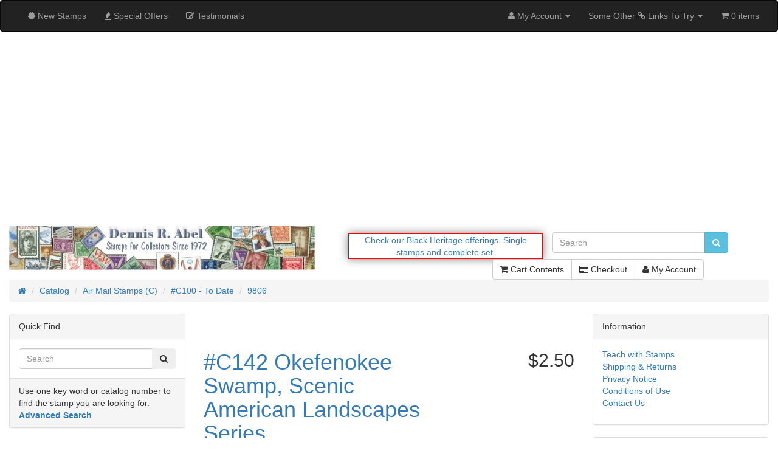

--- FILE ---
content_type: text/html; charset=UTF-8
request_url: https://www.drabel.com/product_info.php?products_id=7835
body_size: 49973
content:
<!DOCTYPE html>
<html >
<head>
<!-- Google tag (gtag.js) -->
<script async src="https://www.googletagmanager.com/gtag/js?id=G-WJYNBXQMT8"></script>
<script>
  window.dataLayer = window.dataLayer || [];
  function gtag(){dataLayer.push(arguments);}
  gtag('js', new Date());

  gtag('config', 'G-WJYNBXQMT8');
</script>
<!-- End Google Tag.-->
<meta charset="utf-8">
<meta http-equiv="X-UA-Compatible" content="IE=edge">
<meta name="viewport" content="width=device-width, initial-scale=1, shrink-to-fit=no">
<meta name="msvalidate.01" content="ABBDADDC47D96D3273D7FD5F5859C35D" />
<title>#C142 Okefenokee Swamp, Scenic American Landscapes Series | Dennis R. Abel - Stamps for Collectors, LLC</title>
<base href="https://www.drabel.com/">

<link href="ext/bootstrap/css/bootstrap.min.css" rel="stylesheet">
<!-- font awesome -->
<link rel="stylesheet" href="//maxcdn.bootstrapcdn.com/font-awesome/4.6.1/css/font-awesome.min.css">

<link href="custom.css" rel="stylesheet">
<link href="user.css" rel="stylesheet">

<!--[if lt IE 9]>
   <script src="ext/js/html5shiv.js"></script>
   <script src="ext/js/respond.min.js"></script>
   <script src="ext/js/excanvas.min.js"></script>
<![endif]-->
 
<script src="ext/jquery/jquery-2.2.3.min.js"></script>

<link href="ext/modules/boxes/testimonials/bm_testimonials.css" rel="stylesheet">

<script>;(function(a,t,o,m,s){a[m]=a[m]||[];a[m].push({t:new Date().getTime(),event:'snippetRun'});var f=t.getElementsByTagName(o)[0],e=t.createElement(o),d=m!=='paypalDDL'?'&m='+m:'';e.async=!0;e.src='https://www.paypal.com/tagmanager/pptm.js?id='+s+d;f.parentNode.insertBefore(e,f);})(window,document,'script','paypalDDL','1a7a14b4-dad4-4fa8-9916-c8d3e221bad1');</script></script>

<link rel="canonical" href="https://www.drabel.com/product_info.php?products_id=7835" />

<script src="ext/jquery/jquery.mobile.custom.min.js"></script>

<link rel="stylesheet" href="ext/colorbox/colorbox.css" />

<noscript><div class="no-script"><div class="no-script-inner"><p><strong>JavaScript seems to be disabled in your browser.</strong></p><p>You must have JavaScript enabled in your browser to utilize the functionality of this website. <a href=&quot;https://www.enable-javascript.com/&quot; target=&quot;_blank&quot; rel=&quot;nofollow&quot;>Click here for instructions on enabling javascript in your browser</a>.</div></div></noscript>
<style>.no-script { border: 1px solid #ddd; border-width: 0 0 1px; background: #ffff90; font: 14px verdana; line-height: 2; text-align: center; color: #2f2f2f; } .no-script .no-script-inner { margin: 0 auto; padding: 5px; } .no-script p { margin: 0; }</style></head>
<body>

  <nav class="navbar navbar-inverse navbar-custom" role="navigation">
  <div class="container-fluid">
    <div class="navbar-header">
<button type="button" class="navbar-toggle" data-toggle="collapse" data-target="#bs-navbar-collapse-core-nav">
  <span class="sr-only">Toggle Navigation</span>  <span class="icon-bar"></span><span class="icon-bar"></span><span class="icon-bar"></span></button></div>
      
    <div class="collapse navbar-collapse" id="bs-navbar-collapse-core-nav">
      <ul class="nav navbar-nav">
<li><a href="https://www.drabel.com/products_new.php"><i class="fa fa-certificate"></i><span class="hidden-sm">  New Stamps</span></a></li>
<li><a href="https://www.drabel.com/specials.php"><i class="fa fa-fire"></i><span class="hidden-sm"> Special Offers</span></a></li>
<li><a href="https://www.drabel.com/customer_testimonials.php"><i class="fa fa-pencil-square-o"></i><span class="hidden-sm"> Testimonials</span></a></li>
</ul>
<ul class="nav navbar-nav navbar-right">
<li class="dropdown"> 
  <a class="dropdown-toggle" data-toggle="dropdown" href="#"><i class="fa fa-user"></i><span class="hidden-sm"> My Account</span> <span class="caret"></span></a>
  <ul class="dropdown-menu">
    <li><a href="https://www.drabel.com/login.php"><i class="fa fa-sign-in"></i> Log In</a></li><li><a href="https://www.drabel.com/create_account.php"><i class="fa fa-pencil"></i> Register</a></li>    <li class="divider"></li>
    <li><a href="https://www.drabel.com/account.php">My Account</a></li>
    <li><a href="https://www.drabel.com/account_history.php">My Orders</a></li>
    <li><a href="https://www.drabel.com/address_book.php">My Address Book</a></li>
    <li><a href="https://www.drabel.com/account_password.php">My Password</a></li>
  </ul>
</li>
<li class="dropdown"> 
  <a class="dropdown-toggle" data-toggle="dropdown" href="#">Some Other <span class="fa fa-link"></span> Links To Try <span class="caret"></span></a>
  <ul class="dropdown-menu">
<!-- change the links to what ever you need-->

    <li><a href="https://www.drabel.com/products_new.php" target="_blank"><span class="fa fa-link"></span> Newly Listed</a></li>
    <li><a href="https://www.drabel.com/specials.php" target="_blank"><span class="fa fa-link"></span> Specials</a></li>
    <li><a href="https://www.drabel.com/index.php?cPath=212_365" target="_blank"><span class="fa fa-link"></span> Better Stamps</a></li>
	<li><a href="https://www.drabel.com/index.php?cPath=212_366" target="_blank"><span class="fa fa-link"></span> More Better Stamps</a></li>
    <li><a href="https://www.drabel.com/index.php?cPath=259" target="_blank"><span class="fa fa-link"></span> Discount Postage</a></li>
    <li><a href="https://www.drabel.com/information.php?info_id=8" target="_blank"><span class="fa fa-link"></span> Buying Stamps</a></li>
    <!--     <li><a href="https://www.youtube.com/" target="_blank"><span class="fa fa-link"></span> Youtube</a></li>
    <li><a href="https://vimeo.com" target="_blank"><span class="fa fa-link"></span>vimeo</a></li>-->
  </ul>
</li>


<style>
/* bootstrap dropdown hover menu*/
/*make the menu sub-menu items drop down on mouse hover */


.dropdown-menu{
    width: auto;
    white-space: normal;
    max-height: 800px;
    overflow-y: scroll;
}

</style>
<script>
$('ul.nav li.dropdown').hover(function() {
$(this).find('.dropdown-menu').stop(true, true).delay(200).fadeIn(500);
}, function() {
$(this).find('.dropdown-menu').stop(true, true).delay(200).fadeOut(500);
});
</script>
<li><p class="navbar-text"><i class="fa fa-shopping-cart"></i> 0 items</p></li></ul>
    </div>
  </div>
</nav>
  
  <div id="bodyWrapper" class="container-fluid">
    <div class="row">

      
<div class="modular-header">
  <div class="modal fade" id="ModalLogin" tabindex="-1" role="dialog">
  <div class="modal-dialog">
    <div class="modal-content">
	  <div class="modal-header">
	    <button type="button" class="close" data-dismiss="modal" aria-hidden="true"> &times; </button>
	    <h3 class="modal-title-site text-center">Welcome, Please Sign In</h3>
	  </div> <!-- /.modal-header -->
	  <div class="modal-body">
	    <div class="row">
		  <div class="login-form col-sm-6">
  <div class="panel panel-success">
    <div class="panel-body">
      <h2>Returning Customer</h2>

      <p class="alert alert-success">I am a returning customer.</p>

      <form name="login" action="https://www.drabel.com/login.php?action=process" method="post"><input type="hidden" name="formid" value="4007caf51cbefaf882b891fc67fd83da" />
        <div class="form-group">
          <input type="email" name="email_address" autofocus="autofocus" required id="inputEmail" placeholder="E-Mail Address" class="form-control" />        </div>

        <div class="form-group">
          <input type="password" name="password" required aria-required="true" id="inputPassword" autocomplete="new-password" placeholder="Password" class="form-control" />        </div>

        <p class="text-right"><button  type="submit" class="btn btn-default"> <span class="fa fa-sign-in"></span> Sign In</button></p>

      </form>
    </div>
  </div>

  <p><a class="btn btn-default" role="button" href="https://www.drabel.com/password_forgotten.php">Password forgotten? Click here.</a></p>

</div>

<div class="create-account-link col-sm-6">
  <div class="panel panel-info">
    <div class="panel-body">
      <h2>New Customer</h2>

      <p class="alert alert-info">I am a new customer.</p>
      <p>By creating an account at Dennis R. Abel - Stamps for Collectors, LLC you will be able to shop faster, be up to date on an orders status, and keep track of the orders you have previously made.</p>

      <p class="text-right"><a id="btn12" href="https://www.drabel.com/create_account.php" class="btn btn-default"> <span class="fa fa-angle-right"></span> Continue</a></p>
    </div>
  </div>
</div>
	    </div>
	  </div> <!-- /.modal-body -->
    </div> <!-- /.modal-content -->
  </div> <!-- /.modal-dialog -->
</div> <!-- /.Modal Login -->

<script>
$(function() {

// navbar
// My Account
  // login (login is also in footer, index page and create account page)
  var login = "https://www.drabel.com/login.php";
  if ($.contains(document, $("a[href='"+login+"']")[0]) && "1") {
    $("a[href='"+login+"']").click(function(e) {
      e.preventDefault();
      set_snapshot("product_info.php");
      show_login_modal();
    });
  }
  //--end login

  // my account links
  // (this account link is also in header buttons)
  var account = "https://www.drabel.com/account.php";
  if ($.contains(document, $("a[href='"+account+"']")[0])) {
    $("a[href='"+account+"']").click(function(e) {
      e.preventDefault();
      set_snapshot('account.php');
      show_login_modal();
    });
  }

  var account_history = "https://www.drabel.com/account_history.php";
  if ($.contains(document, $("a[href='"+account_history+"']")[0])) {
    $("a[href='"+account_history+"']").click(function(e) {
      e.preventDefault();
      set_snapshot('account_history.php');
      show_login_modal();
    });
  }

  var address_book = "https://www.drabel.com/address_book.php";
  if ($.contains(document, $("a[href='"+address_book+"']")[0])) {
    $("a[href='"+address_book+"']").click(function(e) {
      e.preventDefault();
      set_snapshot('address_book.php');
      show_login_modal();
    });
  }

  var account_password = "https://www.drabel.com/account_password.php";
  if ($.contains(document, $("a[href='"+account_password+"']")[0])) {
    $("a[href='"+account_password+"']").click(function(e) {
      e.preventDefault();
      set_snapshot('account_password.php');
      show_login_modal();
    });
  }
  //--end my account links
//--end My Account

// Checkout (checkout is also in header buttons & shopping cart)
  var checkout = "https://www.drabel.com/checkout_shipping.php";
  if ($.contains(document, $("a[href='"+checkout+"']")[0])) {
    $("a[href='"+checkout+"']").click(function(e) {
      e.preventDefault();
      if ("1") {
        location.href="https://www.drabel.com/shopping_cart.php";
      } else {
        set_snapshot('checkout_shipping.php');
        show_login_modal();
      }
    });
  }
//--end Checkout
//--end navbar

// notifications
  // account notifications
  var account_notifications = "https://www.drabel.com/account_notifications.php";
  if ($.contains(document, $("a[href='"+account_notifications+"']")[0])) {
    $("a[href='"+account_notifications+"']").click(function(e) {
      e.preventDefault();
      set_snapshot('account_notifications.php');
      show_login_modal();
    });
  }
  //--end account notifications

  // notify
  var product_notify = "https://www.drabel.com/product_info.php?products_id=7835&amp;action=notify";
  product_notify = product_notify.replace(/&amp;/g, '&');
  if ($.contains(document, $("a[href='"+product_notify+"']")[0])) {
    $("a[href='"+product_notify+"']").click(function(e) {
      e.preventDefault();
      set_snapshot("product_info.php", {action: "notify"}, "SSL");
      show_login_modal();
    });
  }
  //--end notify
//--end notifications

// tell a friend
  var tell_a_friend = "https://www.drabel.com/tell_a_friend.php?products_id=7835";
  if ($.contains(document, $("a[href='"+tell_a_friend+"']")[0]) && "") {
    $("a[href='"+tell_a_friend+"']").click(function(e) {
      e.preventDefault();
      set_snapshot('tell_a_friend.php');
      show_login_modal();
    });
  }
//--end tell a friend

// write review
  var product_reviews_write = "https://www.drabel.com/product_reviews_write.php?products_id=7835";
  if ($.contains(document, $("a[href='"+product_reviews_write+"']")[0])) {
    $("a[href='"+product_reviews_write+"']").click(function(e) {
      e.preventDefault();
      set_snapshot('product_reviews_write.php');
      show_login_modal();
    });
  }
//--end write review

// write testimonial
// (remove "//" from code below if have customer testimonials installed)
//  var testimonials_write = "https://www.drabel.com/customer_testimonials_write.php";
//  if ($.contains(document, $("a[href='"+testimonials_write+"']")[0]) && "1") {
//    $("a[href='"+testimonials_write+"']").click(function(e) {
//      e.preventDefault();
//      set_snapshot('customer_testimonials_write.php');
//      show_login_modal();
//    });
//  }
//--end write testimonial

// if login modal is closed then we clear the snapshot (if continues to login, then snapshot is cleared as normal via login.php after successful login)
  $('#ModalLogin').on('hidden.bs.modal', function() {
    $.ajax({ url: "ext/modules/content/header/login_modal/clear_snapshot.php" });
  })

// set initial focus on e-mail when modal opens
  $('#ModalLogin').on('shown.bs.modal', function () {
    $('#inputEmail').focus();
  });
});

function set_snapshot(redirect_page, redirect_vars, redirect_ssl) {
  var redirect_vars = redirect_vars || {};
  redirect_vars = $.extend({"products_id":"7835"}, redirect_vars);
  var redirect_ssl = redirect_ssl || '';
  $.ajax({ type: "GET", dataType: "json", url: "ext/modules/content/header/login_modal/set_snapshot.php", data: {'redirect_ssl': redirect_ssl, 'redirect_page': redirect_page, 'redirect_vars': redirect_vars} });
}

function show_login_modal() {
  $('#ModalLogin').modal('show');
}
</script>

<div id="storeLogo" class="col-sm-5 storeLogo">
  <a href="https://www.drabel.com/index.php"><img src="images/abel_logo.jpg" alt="Dennis R. Abel - Stamps for Collectors, LLC" title="Dennis R. Abel - Stamps for Collectors, LLC" width="678" height="97" class="img-responsive" /></a></div>


<script>
$(document).ready(function(){
   var msg1 = '<img src=\"https://www.drabel.com/images/icons/vetowned.png\">';
   var msg2 = '<a href=\"https://www.drabel.com/advanced_search_result.php?keywords=%22black+heritage%22\">Check our Black Heritage offerings.</a> <a href=\"https://www.drabel.com/advanced_search_result.php?keywords=%22black+heritage%22\">Single stamps and complete set.</a>';
   
   $("#mb-message").html(msg1); //display the first message to start

   var doMultiMsgs = 6000;
   if (doMultiMsgs > 0 && msg2.length > 0) {
      swapmessages();
   }  
   
   function swapmessages() {
       $("#mb-message").fadeOut(2000, function() {
           $(this).html(function(i, curmsg) {
               return curmsg == msg1 ? msg2 : msg1;
           }).fadeIn(2000);
           setTimeout(swapmessages, doMultiMsgs);
       });
   }   
});
</script>
<div class="col-sm-3 message-box">
  <div class="messagebox-align">
    <span id="mb-message"></span>  
  </div>
</div>


<div class="col-sm-3 search">
  <div class="searchbox-margin"><form name="quick_find" action="https://www.drabel.com/advanced_search_result.php" method="get" class="form-horizontal">  <div class="input-group"><input type="search" name="keywords" required placeholder="Search" class="form-control" /><span class="input-group-btn"><button type="submit" class="btn btn-info"><i class="fa fa-search"></i></button></span>  </div></form></div></div>


<div id="headerShortcuts" class="col-sm-6 text-right buttons">
  <div class="btn-group">
<a id="btn13" href="https://www.drabel.com/shopping_cart.php" class="btn btn-default"> <span class="fa fa-shopping-cart"></span> Cart Contents</a><a id="btn14" href="https://www.drabel.com/checkout_shipping.php" class="btn btn-default"> <span class="fa fa-credit-card"></span> Checkout</a><a id="btn15" href="https://www.drabel.com/account.php" class="btn btn-default"> <span class="fa fa-user"></span> My Account</a>  </div>
</div>


<div class="col-sm-12 breadcrumbs">
  <ol  itemscope itemtype="http://schema.org/BreadcrumbList" class="breadcrumb"><li itemprop="itemListElement" itemscope itemtype="http://schema.org/ListItem"><a href="https://www.drabel.com" itemprop="item"><span itemprop="name"><i class="fa fa-home"><span class="sr-only">Home</span></i></span></a><meta itemprop="position" content="1" /></li>
<li itemprop="itemListElement" itemscope itemtype="http://schema.org/ListItem"><a href="https://www.drabel.com/index.php" itemprop="item"><span itemprop="name">Catalog</span></a><meta itemprop="position" content="2" /></li>
<li itemprop="itemListElement" itemscope itemtype="http://schema.org/ListItem"><a href="https://www.drabel.com/index.php?cPath=48" itemprop="item"><span itemprop="name">Air Mail Stamps (C)</span></a><meta itemprop="position" content="3" /></li>
<li itemprop="itemListElement" itemscope itemtype="http://schema.org/ListItem"><a href="https://www.drabel.com/index.php?cPath=48_107" itemprop="item"><span itemprop="name">#C100 - To Date</span></a><meta itemprop="position" content="4" /></li>
<li itemprop="itemListElement" itemscope itemtype="http://schema.org/ListItem"><a href="https://www.drabel.com/product_info.php?cPath=48_107&amp;products_id=7835" itemprop="item"><span itemprop="name">9806</span></a><meta itemprop="position" content="5" /></li>
</ol></div>

</div>

<div class="clearfix"></div>

<div class="body-sans-header clearfix">

<link rel="shortcut icon" href="https://www.drabel.com/favicon.ico" />
      <div id="bodyContent" class="col-md-6 col-md-push-3">

<form name="cart_quantity" action="https://www.drabel.com/product_info.php?products_id=7835&amp;action=add_product" method="post" class="form-horizontal" role="form">
<div itemscope itemtype="https://schema.org/Product">

<div class="page-header">
  <div class="row">  
    <h1 class="col-sm-8"><a href="https://www.drabel.com/product_info.php?products_id=7835" itemprop="url"><span itemprop="name">#C142 Okefenokee Swamp, Scenic American Landscapes Series</span></a><br /><small>[<span itemprop="model">9806</span>]</small></h1>
    <h2 class="col-sm-4 text-right-not-xs" itemprop="offers" itemscope itemtype="https://schema.org/Offer"><span itemprop="price" content="2.50">$2.50</span><link itemprop="availability" href="https://schema.org/InStock" /><meta itemprop="priceCurrency" content="USD" /></h2>
  </div>
</div>


<div class="contentContainer">
  <div class="contentText">

<img width="250" height="250" src="images/thumbs/250_250/mintnh/c/c142.jpg" title="" alt="" class="img-responsive" itemprop="image" style="display:none;" />
    <div class="piGal pull-right">
      <img width="250" height="250" src="images/thumbs/250_250/mintnh/c/c142.jpg" title="#C142 Okefenokee Swamp, Scenic American Landscapes Series" alt="#C142 Okefenokee Swamp, Scenic American Landscapes Series" class="img-responsive" data-highres="images/mintnh/c/c142.jpg" />    </div>


<div itemprop="description">
<p>The purchase of this stamp/s will earn you 5 points valued at $0.10.</p>  <P>From the USPS:<BR>This international price stamp in the Scenic American Landscapes series features a photograph taken in the Okefenokee Swamp, which encompasses nearly 700 square miles in southeastern Georgia and a small portion of northern Florida. The Okefenokee Swamp serves as the headwaters for the Suwannee and Saint Marys Rivers and is home to a wide range of animal and plant life, from alligators, cranes, and black bears to cypress trees and carnivorous plants. This area derives its name from a Native American term meaning "land of the trembling earth." The stamp features a photograph of a pond in the Okefenokee Swamp, taken by Jose Azel of Lovell, Maine.</P></div>
<div>
       <!-- BOF Bundled Products-->          
                <!-- EOF Bundled Products-->
</div>

    <div class="clearfix"></div>


  </div>
 
  <div class="buttonSet row">
    <div class="col-xs-12">
    <div class="col-xs-12 text-right"><input type="hidden" name="products_id" value="7835" /><div class="col-xs-7 text-right" style="margin-top:8px">Quantity</div><div class="col-xs-2 text-right" style="width:96px"><select name="cart_quantity" class="form-control"><option value="1" selected="selected">1</option></select></div><div class="col-xs-2 text-right"><button  type="submit" class="btn btn-default"> <span class="fa fa-shopping-cart"></span> Buy</button></div></div>   </div>
  </div>

  <div class="row">
    <br>
<div class="col-sm-6 cm-pi-jcm_product_info_delivery_note"> 
      <div class="panel panel-info">
		<div class="panel-heading">
    						<h3 class="panel-title"><font color="#008000"><b>Delivery Information:</b></font></h3>
    					</div><div class="panel-body"><font color="#008000">All domestic orders are insured and are trackable by USPS.</font></div>  </div>
	  	  
	  </div>  </div>


  <br />
  <div itemscope itemtype="http://schema.org/ItemList">
    <meta itemprop="itemListOrder" content="http://schema.org/ItemListUnordered" />
    <meta itemprop="numberOfItems" content="3" />

    <h3 itemprop="name">Customers who bought this stamp also purchased</h3>

    <div class="row">
      <div class="col-sm-6 col-md-4">  <div class="thumbnail">    <a href="https://www.drabel.com/product_info.php?products_id=3232"><img width="250" height="250" src="images/thumbs/250_250/mintnh/3800/3807a.jpg" title="#3807a Mary Cassatt American Painter, Block of Four, American Treasures Series" alt="#3807a Mary Cassatt American Painter, Block of Four, American Treasures Series" class="img-responsive" /></a>    <div class="caption">      <h5 class="text-center"><a href="https://www.drabel.com/product_info.php?products_id=3232"><span itemprop="itemListElement">#3807a Mary Cassatt American Painter, Block of Four, American Treasures Series</span></a></h5>    </div>  </div></div><div class="col-sm-6 col-md-4">  <div class="thumbnail">    <a href="https://www.drabel.com/product_info.php?products_id=5319"><img width="250" height="250" src="images/thumbs/250_250/mintnh/3800/3801a.jpg" title="#3792-3801 American Eagle, 2003 Date, Set of 10 Singles" alt="#3792-3801 American Eagle, 2003 Date, Set of 10 Singles" class="img-responsive" /></a>    <div class="caption">      <h5 class="text-center"><a href="https://www.drabel.com/product_info.php?products_id=5319"><span itemprop="itemListElement">#3792-3801 American Eagle, 2003 Date, Set of 10 Singles</span></a></h5>    </div>  </div></div><div class="col-sm-6 col-md-4">  <div class="thumbnail">    <a href="https://www.drabel.com/product_info.php?products_id=3450"><img width="250" height="250" src="images/thumbs/250_250/mintnh/3800/3824a.jpg" title="#3824a Christmas - Holiday Music Makers, Block of Four from Pane of 20" alt="#3824a Christmas - Holiday Music Makers, Block of Four from Pane of 20" class="img-responsive" /></a>    <div class="caption">      <h5 class="text-center"><a href="https://www.drabel.com/product_info.php?products_id=3450"><span itemprop="itemListElement">#3824a Christmas - Holiday Music Makers, Block of Four from Pane of 20</span></a></h5>    </div>  </div></div>    </div>
    
  </div>


</div>

</div>

</form>


      </div> <!-- bodyContent //-->


      <div id="columnLeft" class="col-md-3  col-md-pull-6">
        <div class="panel panel-default">
  <div class="panel-heading">Quick Find</div>
  <div class="panel-body text-center">    <form name="quick_find" action="https://www.drabel.com/advanced_search_result.php" method="get">    <div class="input-group">    <input type="search" name="keywords" required placeholder="Search" class="form-control" />      <span class="input-group-btn"><button type="submit" class="btn btn-search"><i class="fa fa-search"></i></button></span>    </div><input type="hidden" name="search_in_description" value="0" />    </form></div>
  <div class="panel-footer">Use <U>one</U> key word or catalog number to find the stamp you are looking for.<br /><a href="https://www.drabel.com/advanced_search.php"><strong>Advanced Search</strong></a></div>
</div>

<div class="panel panel-default">
  <div class="panel-heading">Share Stamp</div>
  <div class="panel-body text-center"><a href="https://www.drabel.com/tell_a_friend.php?products_id=7835"><img src="images/social_bookmarks/email.png" border="0" title="Share via E-Mail" alt="Share via E-Mail" /></a> <div class="g-plus" data-action="share" data-href="https://www.drabel.com/product_info.php?products_id=7835" data-annotation="none" data-height="15" data-align="left"></div><script>
  if ( typeof window.___gcfg == "undefined" ) {
    window.___gcfg = { };
  }

  if ( typeof window.___gcfg.lang == "undefined" ) {
    window.___gcfg.lang = "en";
  }

  (function() {
    var po = document.createElement('script'); po.type = 'text/javascript'; po.async = true;
    po.src = 'https://apis.google.com/js/plusone.js';
    var s = document.getElementsByTagName('script')[0]; s.parentNode.insertBefore(po, s);
  })();
</script></div>
</div>

<div class="panel panel-default">
<div class="panel-heading">Categories</div>
<div class="panel-body"><ul class="nav nav-pills nav-stacked"><li><a href="https://www.drabel.com/index.php?cPath=48"><strong> <font color="#ff0000">Air Mail Stamps (C)</font></strong></a><ul class="nav nav-pills nav-stacked"><li><a href="https://www.drabel.com/index.php?cPath=48_108">&nbsp;&nbsp;#C1-9</a></li><li><a href="https://www.drabel.com/index.php?cPath=48_106">&nbsp;&nbsp;#C10-C99</a></li><li><a href="https://www.drabel.com/index.php?cPath=48_107">&nbsp;&nbsp;<strong> <font color="#ff0000">#C100 - To Date</font></strong></a></li></ul></li><li><a href="https://www.drabel.com/index.php?cPath=196">Booklet Panes</a></li><li><a href="https://www.drabel.com/index.php?cPath=14800036">Canadian Stamps</a></li><li><a href="https://www.drabel.com/index.php?cPath=212">Certified Stamps</a></li><li><a href="https://www.drabel.com/index.php?cPath=14800005">Collections & Large Lots</a></li><li><a href="https://www.drabel.com/index.php?cPath=47">Commemorative & Regulars, Unused</a></li><li><a href="https://www.drabel.com/index.php?cPath=4">Commemorative Year Sets</a></li><li><a href="https://www.drabel.com/index.php?cPath=251">Convertible Self-Adhesive Panes</a></li><li><a href="https://www.drabel.com/index.php?cPath=180">Definitive or Regular Issue Sets</a></li><li><a href="https://www.drabel.com/index.php?cPath=169">Discount Postage, Wholesale Lots</a></li><li><a href="https://www.drabel.com/index.php?cPath=253">Duck Stamps</a></li><li><a href="https://www.drabel.com/index.php?cPath=112">EFO's</a></li><li><a href="https://www.drabel.com/index.php?cPath=185">First Day Covers</a></li><li><a href="https://www.drabel.com/index.php?cPath=122">Gift Certificates</a></li><li><a href="https://www.drabel.com/index.php?cPath=162">GREAT Gift Ideas</a></li><li><a href="https://www.drabel.com/index.php?cPath=181">Numismatics, Badges, Medals</a></li><li><a href="https://www.drabel.com/index.php?cPath=14800006">Misc., Foreign Stamps, Ephemera</a></li><li><a href="https://www.drabel.com/index.php?cPath=50">Official Stamps (O)</a></li><li><a href="https://www.drabel.com/index.php?cPath=14800026">Peoples Republic of China</a></li><li><a href="https://www.drabel.com/index.php?cPath=346">Parcel Post</a></li><li><a href="https://www.drabel.com/index.php?cPath=70">Plate Blocks</a></li><li><a href="https://www.drabel.com/index.php?cPath=252">PNC Plate Number Coils</a></li><li><a href="https://www.drabel.com/index.php?cPath=3">Postage Due (J)</a></li><li><a href="https://www.drabel.com/index.php?cPath=178">Postal History</a></li><li><a href="https://www.drabel.com/index.php?cPath=14800009">Registration Stamp</a></li><li><a href="https://www.drabel.com/index.php?cPath=97">Semi-postals (B)</a></li><li><a href="https://www.drabel.com/index.php?cPath=14800008">SOLD OUT Shanghai Overprints (K)</a></li><li><a href="https://www.drabel.com/index.php?cPath=259">Sheets or Lots at or Below Face </a></li><li><a href="https://www.drabel.com/index.php?cPath=94">Sheets, US Mint</a></li><li><a href="https://www.drabel.com/index.php?cPath=14800011">Souvenir Cards</a></li><li><a href="https://www.drabel.com/index.php?cPath=49">Special Delivery (E)</a></li><li><a href="https://www.drabel.com/index.php?cPath=262">Commemoratives by Year</a></li><li><a href="https://www.drabel.com/index.php?cPath=283">Regular Issues by Year</a></li><li><a href="https://www.drabel.com/index.php?cPath=14800010">Test Coils</a></li><li><a href="https://www.drabel.com/index.php?cPath=14800029">United Nations</a></li><li><a href="https://www.drabel.com/index.php?cPath=99">Used U.S. Stamps</a></li><li><a href="https://www.drabel.com/index.php?cPath=14800012">SOLD OUT Federal Motor Vehicle T</a></li><li><a href="https://www.drabel.com/index.php?cPath=93">Vending Booklets</a></li></ul></div>
</div>

<div class="panel panel-default">
  <div class="panel-heading"><a href="https://www.drabel.com/products_new.php">New Stamps, More Here</a></div>
  <div class="panel-body text-center">
    <a href="https://www.drabel.com/product_info.php?products_id=13952"><img width="250" height="250" src="images/thumbs/250_250/mintnh/3200/3205a.jpg" title="#3205a Sylvester &amp; Tweety Looney Tunes, Single Die-cut Stamp" alt="#3205a Sylvester &amp; Tweety Looney Tunes, Single Die-cut Stamp" class="img-responsive" /></a><br /><a href="https://www.drabel.com/product_info.php?products_id=13952">#3205a Sylvester & Tweety Looney Tunes, Single Die-cut Stamp</a><br />$0.90</div></div>
      </div>


      <div id="columnRight" class="col-md-3">
        <div class="panel panel-default">
  <div class="panel-heading">Information</div>
  <div class="panel-body">
    <ul class="list-unstyled">
      <li><a href="https://www.drabel.com/information.php?info_id=11">Teach with Stamps</a></li>      <li><a href="https://www.drabel.com/shipping.php">Shipping &amp; Returns</a></li>
      <li><a href="https://www.drabel.com/privacy.php">Privacy Notice</a></li>
      <li><a href="https://www.drabel.com/conditions.php">Conditions of Use</a></li>
      <li><a href="https://www.drabel.com/contact_us.php">Contact Us</a></li>
    </ul>
  </div>
</div>

<div class="panel panel-default">
  <div class="panel-heading"><a href="https://www.drabel.com/shopping_cart.php">Shopping Cart</a></div>
  <div class="panel-body">
    <ul class="shoppingCartList">
      <p>0 items</p>    </ul>
  </div>
</div>

<div class="panel panel-default">
  <div class="panel-heading">We Accept</div>
  <div class="panel-body text-center"><img src="images/card_acceptance/paypal_horizontal_large.png" alt="" width="130" height="40" class="" /><img src="images/card_acceptance/discover.png" alt="" width="65" height="40" class="" /><img src="images/card_acceptance/mastercard_transparent.png" alt="" width="65" height="40" class="" /><img src="images/card_acceptance/visa.png" alt="" width="65" height="40" class="" /><img src="images/card_acceptance/american_express.png" alt="" width="65" height="40" class="" /></div>
</div>

<div class="panel panel-default">
  <div class="panel-heading">Secure!!</div>
  <div class="panel-body">  
	<center><table width="135" border="0" cellpadding="1" cellspacing="1" style="display:inline"><tr><td width="135" align="center"><script src="https://sealserver.trustkeeper.net/compliance/seal_js.php?code=w6oj3Bo5yVRIVGcyxZaQ7qnRZid9qj&style=invert&size=105x54&language=en"></script><noscript><a href="https://sealserver.trustkeeper.net/compliance/cert.php?code=w6oj3Bo5yVRIVGcyxZaQ7qnRZid9qj&style=invert&size=105x54&language=en" target="hATW"><img src="https://sealserver.trustkeeper.net/compliance/seal.php?code=w6oj3Bo5yVRIVGcyxZaQ7qnRZid9qj&style=invert&size=105x54&language=en" border="0" alt="Trusted Commerce"/></a></noscript></td></tr></table></center>    
  </div>
</div>

<div class="panel panel-default">
  <div class="panel-heading">
    <a href="https://www.drabel.com/specials.php">Specials, more available.</a>  </div>
  <div class="panel-body text-center">
    <a href="https://www.drabel.com/product_info.php?products_id=11736"><img width="250" height="250" src="images/thumbs/250_250/mintnh/0700/0751.jpg" title="#751 Yellowstone Park, Souvenir Sheet of Six, Faults" alt="#751 Yellowstone Park, Souvenir Sheet of Six, Faults" class="img-responsive" /></a><br /><a href="https://www.drabel.com/product_info.php?products_id=11736">#751 Yellowstone Park, Souvenir Sheet of Six, Faults</a><br /><del>$4.95</del><br /><span class="productSpecialPrice">$0.99</span>  </div>
</div>

<div class="panel panel-default" itemscope itemtype="http://schema.org/ItemList">
  <div class="panel-heading" itemprop="name">Bestsellers</div>
  <div class="panel-body">
    <meta itemprop="itemListOrder" content="http://schema.org/ItemListOrderDescending" />
    <meta itemprop="numberOfItems" content="5" />
    <ol style="margin: 0; padding-left: 25px;">
      <li><a href="https://www.drabel.com/product_info.php?products_id=9255"><span itemprop="itemListElement">#C147 Grand Teton National Park, Scenic American Landscapes Series</span></a></li><li><a href="https://www.drabel.com/product_info.php?products_id=3375"><span itemprop="itemListElement">#C134 Rio Grande, Scenic American Landscapes Series</span></a></li><li><a href="https://www.drabel.com/product_info.php?products_id=3376"><span itemprop="itemListElement">#C135 Grand Canyon, Scenic American Landscapes Series</span></a></li><li><a href="https://www.drabel.com/product_info.php?products_id=7835"><span itemprop="itemListElement">#C142 Okefenokee Swamp, Scenic American Landscapes Series</span></a></li><li><a href="https://www.drabel.com/product_info.php?products_id=3363"><span itemprop="itemListElement">#C122-25 Future Mail, Four Singles</span></a></li>    </ol>
  </div>
</div>

<div class="panel panel-default">
  <div class="panel-heading"><a href="https://www.drabel.com/customer_testimonials.php">Testimonials</a></div>
  <div class="panel-body"><div id="ctCarousel" class="carousel slide "><div class="carousel-inner"><div class="active item"><div class="content_vAlign"><div onclick="document.location.href='https://www.drabel.com/customer_testimonials.php?testimonial_id=14'; return false;" onmouseover="this.style.cursor='pointer'"><p class="text-center"><b>A source of individual US stamps</b></p><p><a href="https://www.drabel.com/customer_testimonials.php?testimonial_id=14">I am glad that I finally found a source of individual US sta...</a></p><p class="text-center"><b> by </b>Gary</p></div><p class="text-center"><a id="btn1" href="https://www.drabel.com/customer_testimonials.php?testimonial_id=14" class="btn btn-default">View</a></p></div></div><div class="item"><div class="content_vAlign"><div onclick="document.location.href='https://www.drabel.com/customer_testimonials.php?testimonial_id=22'; return false;" onmouseover="this.style.cursor='pointer'"><p class="text-center"><b>Mr. Abel</b></p><p><a href="https://www.drabel.com/customer_testimonials.php?testimonial_id=22">Received my order today. It arrived in a very timely fashion...</a></p><p class="text-center"><b> by </b>Daniel</p></div><p class="text-center"><a id="btn2" href="https://www.drabel.com/customer_testimonials.php?testimonial_id=22" class="btn btn-default">View</a></p></div></div><div class="item"><div class="content_vAlign"><div onclick="document.location.href='https://www.drabel.com/customer_testimonials.php?testimonial_id=51'; return false;" onmouseover="this.style.cursor='pointer'"><p class="text-center"><b>Mr. Abel</b></p><p><a href="https://www.drabel.com/customer_testimonials.php?testimonial_id=51">I just received my third order this month today. I only disc...</a></p><p class="text-center"><b> by </b>Jeff</p></div><p class="text-center"><a id="btn3" href="https://www.drabel.com/customer_testimonials.php?testimonial_id=51" class="btn btn-default">View</a></p></div></div><div class="item"><div class="content_vAlign"><div onclick="document.location.href='https://www.drabel.com/customer_testimonials.php?testimonial_id=74'; return false;" onmouseover="this.style.cursor='pointer'"><p class="text-center"><b>Perfect, Every Time!</b></p><p><a href="https://www.drabel.com/customer_testimonials.php?testimonial_id=74">I've been ordering from Dennis for a LONG time now and there...</a></p><p class="text-center"><b> by </b>Terry</p></div><p class="text-center"><a id="btn4" href="https://www.drabel.com/customer_testimonials.php?testimonial_id=74" class="btn btn-default">View</a></p></div></div><div class="item"><div class="content_vAlign"><div onclick="document.location.href='https://www.drabel.com/customer_testimonials.php?testimonial_id=157'; return false;" onmouseover="this.style.cursor='pointer'"><p class="text-center"><b>GREAT CUSTOMER SERVICE</b></p><p><a href="https://www.drabel.com/customer_testimonials.php?testimonial_id=157">THANKS FOR PROVIDING EXCELLENT CUSTOMER SERVICES AND ALL THE...</a></p><p class="text-center"><b> by </b>DAVID FLOCK</p></div><p class="text-center"><a id="btn5" href="https://www.drabel.com/customer_testimonials.php?testimonial_id=157" class="btn btn-default">View</a></p></div></div><div class="item"><div class="content_vAlign"><div onclick="document.location.href='https://www.drabel.com/customer_testimonials.php?testimonial_id=12'; return false;" onmouseover="this.style.cursor='pointer'"><p class="text-center"><b>I got way more than I paid</b></p><p><a href="https://www.drabel.com/customer_testimonials.php?testimonial_id=12">I wish to thank you for the fine collection and the prompt s...</a></p><p class="text-center"><b> by </b>Cliff B.</p></div><p class="text-center"><a id="btn6" href="https://www.drabel.com/customer_testimonials.php?testimonial_id=12" class="btn btn-default">View</a></p></div></div><div class="item"><div class="content_vAlign"><div onclick="document.location.href='https://www.drabel.com/customer_testimonials.php?testimonial_id=24'; return false;" onmouseover="this.style.cursor='pointer'"><p class="text-center"><b>Perfect Record</b></p><p><a href="https://www.drabel.com/customer_testimonials.php?testimonial_id=24">Dennis has worked hard to provide quality items and service....</a></p><p class="text-center"><b> by </b>Terry L.</p></div><p class="text-center"><a id="btn7" href="https://www.drabel.com/customer_testimonials.php?testimonial_id=24" class="btn btn-default">View</a></p></div></div><div class="item"><div class="content_vAlign"><div onclick="document.location.href='https://www.drabel.com/customer_testimonials.php?testimonial_id=27'; return false;" onmouseover="this.style.cursor='pointer'"><p class="text-center"><b>It has been a pleasure dealing with you.</b></p><p><a href="https://www.drabel.com/customer_testimonials.php?testimonial_id=27">It has been a pleasure dealing with you.  I hope that you wi...</a></p><p class="text-center"><b> by </b>Leonard</p></div><p class="text-center"><a id="btn8" href="https://www.drabel.com/customer_testimonials.php?testimonial_id=27" class="btn btn-default">View</a></p></div></div><div class="item"><div class="content_vAlign"><div onclick="document.location.href='https://www.drabel.com/customer_testimonials.php?testimonial_id=16'; return false;" onmouseover="this.style.cursor='pointer'"><p class="text-center"><b>Fine service.</b></p><p><a href="https://www.drabel.com/customer_testimonials.php?testimonial_id=16">I received the latest covers today and I am very happy with ...</a></p><p class="text-center"><b> by </b>Bill W.</p></div><p class="text-center"><a id="btn9" href="https://www.drabel.com/customer_testimonials.php?testimonial_id=16" class="btn btn-default">View</a></p></div></div><div class="item"><div class="content_vAlign"><div onclick="document.location.href='https://www.drabel.com/customer_testimonials.php?testimonial_id=21'; return false;" onmouseover="this.style.cursor='pointer'"><p class="text-center"><b>Thanks for your quick response, and quality stamps.</b></p><p><a href="https://www.drabel.com/customer_testimonials.php?testimonial_id=21">I just received my first delivery of stamps, and they looked...</a></p><p class="text-center"><b> by </b>Tony L.</p></div><p class="text-center"><a id="btn10" href="https://www.drabel.com/customer_testimonials.php?testimonial_id=21" class="btn btn-default">View</a></p></div></div></div><div class="hidden-xs hidden-sm hidden-md text-center nav-buttons" style="height: 25px; padding-top: 3px;"><a class="btn-sm btn-primary" href="#ctCarousel" data-slide="next"><i class="icon-white fa fa-angle-left"></i></a><a class="btn-sm btn-primary" href="#ctCarousel" data-slide="prev"><i class="icon-white fa fa-angle-right"></i></a></div><div class="hidden-lg swipe-arrows" style="position: absolute; top: 195px; width: 100%;"><a href="#ctCarousel" data-slide="next"><i class="fa fa-angle-left pull-left" style="opacity: 0.3; font-size: 24px;" onmousedown="this.style.opacity='0.9'" onmouseup="this.style.opacity='0.3'"></i></a><a href="#ctCarousel" data-slide="prev"><i class="fa fa-angle-right pull-right" style="opacity: 0.3; font-size: 24px;" onmousedown="this.style.opacity='0.9'" onmouseup="this.style.opacity='0.3'"></i></a></div></div><div class="text-center" style="padding-top: 15px;"><a href="https://www.drabel.com/customer_testimonials_write.php">Write Testimonial</a></div><noscript><style> #ctCarousel .content_vAlign { top: 0; -webkit-transform: translateY(0); -ms-transform: translateY(0); transform: translateY(0); } #ctCarousel div.nav-buttons, #ctCarousel div.swipe-arrows { display: none; } </style></noscript><script>

function set_ctHeights(resize) {
  var resize = resize || false;
  var scroller = "#ctCarousel"; // the scrolling container
  var scroller_height = 200; // height of scroller set in admin or use default
  var maxHeight = 0;

  clearTimeout(timer);
  var timer = setTimeout(function() { // needed to set a slight delay before adjusting height particularly when window resizing
    if (resize) {
      $(scroller+" div.item").height('auto'); // needed this for window resize
    }
    // get the biggest item height
    $(scroller+" div.item").each(function() {
      if ($(this).height() > maxHeight) {
        maxHeight = $(this).height();
      }
    });

    // if the biggest item height is greater than the admin setting height then set the new height of scroller to accomadate the biggest item
    if (maxHeight > scroller_height){
      scroller_height = maxHeight;
    }

    // set all items height the same, using either the biggest item height or the admin setting height, which ever is the greater
    $(scroller+" div.item").height(scroller_height+10);
    // set the "small device" swipe indicators near the bottom of scroll box
    if ($(scroller+" div.swipe-arrows").is(":visible")) {
      $(scroller+" div.swipe-arrows").css({"top": scroller_height-5+"px"});
    }
  }, 10);
}

$(document).ready(function() {
  var scrolling_on = 1; // scrolling on or else everything is static
  var no_swiping = 1; // if scrolling is on, only nav buttons and auto scroll will operate, not swiping

  set_ctHeights();

  if (scrolling_on) {
    var scroller_pause = 5000; // pause time of scroller set in admin or use default
    $("#ctCarousel.carousel").carousel({
      interval: scroller_pause
    });
    var no_auto_scroll = 0; // if scrolling is on, only scroll using swipe or nav buttons or else also auto scroll
    if (no_auto_scroll) {
      $("#ctCarousel.carousel").carousel('pause');
    }
  }

  if (!no_swiping) {
    $("#ctCarousel").swiperight(function() {
      $(this).carousel('prev');
    });
    $("#ctCarousel").swipeleft(function() {
      $(this).carousel('next');
    });
  }

});

$(window).resize(function() { // corrects each item size when resizing window otherwise items will be too small or too large inside box
  set_ctHeights(true);
});

</script></div>
</div>

<!------------------ Add Google code below here-------------------------------->
 
<!--
<script async src="//pagead2.googlesyndication.com/pagead/js/adsbygoogle.js"></script>
<script>
     (adsbygoogle = window.adsbygoogle || []).push({
          google_ad_client: "ca-pub-5590974757439907",
          enable_page_level_ads: true
     });
</script>
-->



<!--  Google Code  -->
<script async src="https://pagead2.googlesyndication.com/pagead/js/adsbygoogle.js"></script>
<!-- 160x600, created 11/15/20 -->
<ins class="adsbygoogle"
     style="display:inline-block;width:160px;height:600px"
     data-ad-client="ca-pub-8046009086298992"
     data-ad-slot="1574810468"></ins>
<script>
     (adsbygoogle = window.adsbygoogle || []).push({});
</script>
<!-------------------Add Google code above here-------------------------------->
      </div>


    </div> <!-- row -->

  </div> <!-- bodyWrapper //-->

  
</div>

<footer>
  <div class="footer">
    <div class="container-fluid">
      <div class="row">
        <div class="col-sm-3">
  <div class="footerbox information">
    <h2>Information</h2>
    <ul class="list-unstyled">
       <li><a href="https://www.drabel.com/information.php?info_id=19">Abbreviations used on this website</a></li><li><a href="https://www.drabel.com/information.php?info_id=7">About Us</a></li><li><a href="https://www.drabel.com/information.php?info_id=8">If you have stamps to sell.</a></li><li><a href="https://www.drabel.com/information.php?info_id=12">Lay-Away Purchase - No Interest</a></li><li><a href="https://www.drabel.com/information.php?info_id=6"><a href="https://www.drabel.com/my_points_help.php" target="_blank">Reward Point Program FAQ</a></a></li><li><a href="https://www.drabel.com/information.php?info_id=14">Shipping and Returns</a></li><li><a href="https://www.drabel.com/information.php?info_id=13">What we buy and what we pay.</a></li>    </ul>  
  </div>
</div>

<div class="col-sm-3">
  <div class="footerbox account">
    <h2>Customer Services</h2>
    <ul class="list-unstyled">
      <li><a href="https://www.drabel.com/create_account.php">Create Account</a></li><li><a href="https://www.drabel.com/information.php?info_id=11">Teach with Stamps</a></li><li><br><a class="btn btn-success btn-sm btn-block" role="button" href="https://www.drabel.com/login.php"><i class="fa fa-sign-in"></i> Existing Customer? Log In</a></li>    </ul>
  </div>
</div>
      </div>
    </div>
  </div>
  <div class="footer-extra">
    <div class="container-fluid">
      <div class="row">
        <div class="col-sm-6 text-center-xs copyright">
  <p>Copyright &copy; 2026 <a href="https://www.drabel.com/index.php">Dennis R. Abel - Stamps for Collectors, LLC</a></div>

<div class="col-sm-6 text-right text-center-xs icons">
  
  <p>
    <i class="fa fa-cc-discover fa-lg"></i>
    <i class="fa fa-cc-mastercard fa-lg"></i>
    <i class="fa fa-cc-paypal fa-lg"></i>    
    <i class="fa fa-cc-visa fa-lg"></i>
  </p></div>
      </div>
    </div>
  </div>
</footer>


<script src="ext/bootstrap/js/bootstrap.min.js"></script>
<script src="ext/jquery/cookie.js"></script>

<script>$(function() {var cc = $.cookie('list_grid');if (cc == 'list') {$('#products .item').removeClass('grid-group-item').addClass('list-group-item');}else {$('#products .item').removeClass('list-group-item').addClass('grid-group-item');}$(document).ready(function() {$('#list').click(function(event){event.preventDefault();$('#products .item').addClass('list-group-item').removeClass('grid-group-item');$.cookie('list_grid', 'list');});$('#grid').click(function(event){event.preventDefault();$('#products .item').removeClass('list-group-item').addClass('grid-group-item');$.cookie('list_grid', 'grid');});});});</script>

<script>
<!--
$(window).load(function() {
var maxHeight = 0;
$(".equal-height").each(function() {
if ($(this).height() > maxHeight) {
maxHeight = $(this).height();
}
});
$(".equal-height").height(maxHeight);
});
//-->
</script>
<script src="ext/photoset-grid/jquery.photoset-grid.min.js"></script>

<script src="ext/colorbox/jquery.colorbox-min.js"></script>

<script>var ImgCount = $(".piGal").data("imgcount"); $(function() {$('.piGal').css({'visibility': 'hidden'});$('.piGal').photosetGrid({layout: ""+ ImgCount +"",width: '100%',highresLinks: true,rel: 'pigallery',onComplete: function() {$('.piGal').css({'visibility': 'visible'});$('.piGal a').colorbox({maxHeight: '90%',maxWidth: '90%', rel: 'pigallery'});$('.piGal img').each(function() {var imgid = $(this).attr('id') ? $(this).attr('id').substring(9) : 0;if ( $('#piGalDiv_' + imgid).length ) {$(this).parent().colorbox({ inline: true, href: "#piGalDiv_" + imgid });}});}});});</script>
<style type="text/css">#w2b-StoTop{-moz-border-radius:5px;-webkit-border-radius:5px;border-radius:5px;width:100px;background-color:#EEE;background-color:rgba(238,238,238,.6);filter:progid:DXImageTransform.Microsoft.gradient(startColorStr='#99EEEEEE', EndColorStr='#99EEEEEE');text-align:center;padding:5px;position:fixed;bottom:10px;left:10px;cursor:pointer;color:#444;text-decoration:none;border:1px solid #C9C9C9
</style>
<script type='text/javascript'>$(function(){$.fn.scrollToTop=function(){$(this).hide().removeAttr("href");if($(window).scrollTop()!="0"){$(this).fadeIn("slow")}var scrollDiv=$(this);$(window).scroll(function(){if($(window).scrollTop()=="0"){$(scrollDiv).fadeOut("slow")}else{$(scrollDiv).fadeIn("slow")}});$(this).click(function(){$("html, body").animate({scrollTop:0},"slow")})}});$(function(){$("#w2b-StoTop").scrollToTop()});</script>
<a href='#' id='w2b-StoTop' style='display:none;'>Return to Top </a>

<!--McAfee Secure site script.-->
<script type="text/javascript" src="https://cdn.ywxi.net/js/1.js" async></script>
</body>
</html>

--- FILE ---
content_type: text/html; charset=utf-8
request_url: https://accounts.google.com/o/oauth2/postmessageRelay?parent=https%3A%2F%2Fwww.drabel.com&jsh=m%3B%2F_%2Fscs%2Fabc-static%2F_%2Fjs%2Fk%3Dgapi.lb.en.2kN9-TZiXrM.O%2Fd%3D1%2Frs%3DAHpOoo_B4hu0FeWRuWHfxnZ3V0WubwN7Qw%2Fm%3D__features__
body_size: 159
content:
<!DOCTYPE html><html><head><title></title><meta http-equiv="content-type" content="text/html; charset=utf-8"><meta http-equiv="X-UA-Compatible" content="IE=edge"><meta name="viewport" content="width=device-width, initial-scale=1, minimum-scale=1, maximum-scale=1, user-scalable=0"><script src='https://ssl.gstatic.com/accounts/o/2580342461-postmessagerelay.js' nonce="ezdTTefjUXHr-rsBb49p_w"></script></head><body><script type="text/javascript" src="https://apis.google.com/js/rpc:shindig_random.js?onload=init" nonce="ezdTTefjUXHr-rsBb49p_w"></script></body></html>

--- FILE ---
content_type: text/html; charset=utf-8
request_url: https://www.google.com/recaptcha/api2/aframe
body_size: 267
content:
<!DOCTYPE HTML><html><head><meta http-equiv="content-type" content="text/html; charset=UTF-8"></head><body><script nonce="WNdt-g9MfnE25S7LTPB6Gg">/** Anti-fraud and anti-abuse applications only. See google.com/recaptcha */ try{var clients={'sodar':'https://pagead2.googlesyndication.com/pagead/sodar?'};window.addEventListener("message",function(a){try{if(a.source===window.parent){var b=JSON.parse(a.data);var c=clients[b['id']];if(c){var d=document.createElement('img');d.src=c+b['params']+'&rc='+(localStorage.getItem("rc::a")?sessionStorage.getItem("rc::b"):"");window.document.body.appendChild(d);sessionStorage.setItem("rc::e",parseInt(sessionStorage.getItem("rc::e")||0)+1);localStorage.setItem("rc::h",'1768997080033');}}}catch(b){}});window.parent.postMessage("_grecaptcha_ready", "*");}catch(b){}</script></body></html>